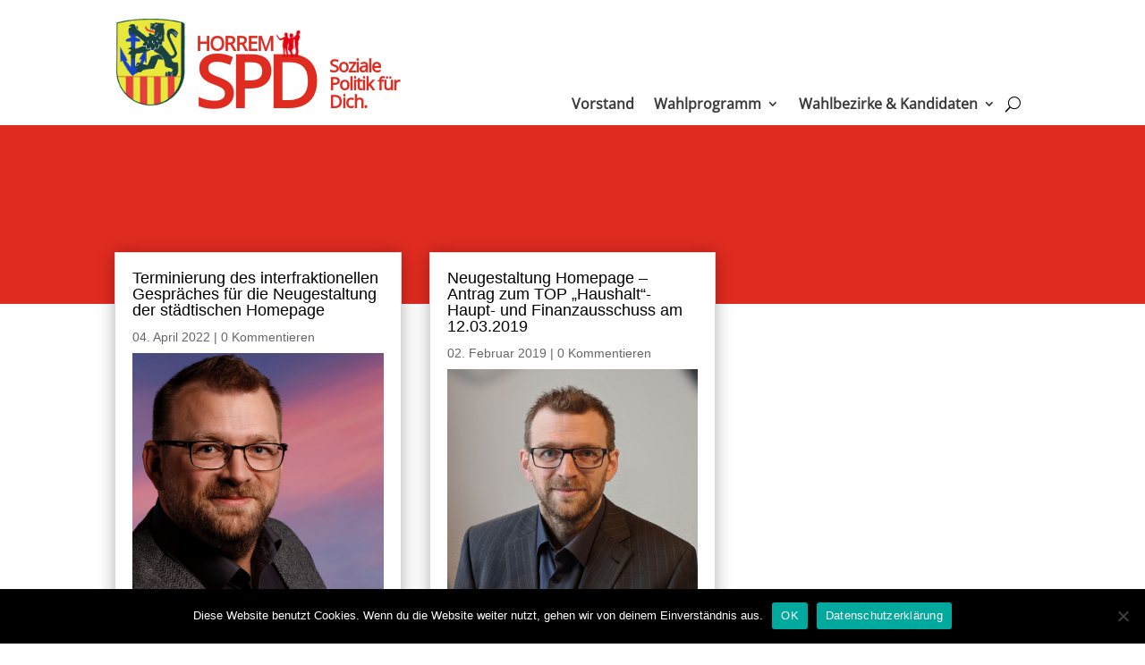

--- FILE ---
content_type: text/html; charset=UTF-8
request_url: https://www.spd-horrem.de/wp-admin/admin-ajax.php
body_size: 207
content:
45822.4b985060f3efa45cffafdafc9c1503e1

--- FILE ---
content_type: text/css
request_url: https://www.spd-horrem.de/wp-content/et-cache/5927/et-core-unified-cpt-5927.min.css?ver=1760543838
body_size: 981
content:
@font-face{font-family:"Open Sans SPD";font-display:swap;src:url("https://www.spd-horrem.de/wp-content/uploads/et-fonts/OpenSans-VariableFont_wdthwght.ttf") format("truetype")}.et_pb_section_0_tb_header{height:140px;min-height:140px;max-height:140px}.et_pb_section_0_tb_header.et_pb_section{padding-top:0px;padding-right:0px;padding-bottom:0px;padding-left:0px;margin-top:0px;margin-right:0px;margin-bottom:0px;margin-left:0px;background-color:#FFFFFF!important}.et_pb_row_0_tb_header,body #page-container .et-db #et-boc .et-l .et_pb_row_0_tb_header.et_pb_row,body.et_pb_pagebuilder_layout.single #page-container #et-boc .et-l .et_pb_row_0_tb_header.et_pb_row,body.et_pb_pagebuilder_layout.single.et_full_width_page #page-container #et-boc .et-l .et_pb_row_0_tb_header.et_pb_row{max-width:1550px}.et_pb_image_0_tb_header{background-color:RGBA(255,255,255,0);width:85px;max-width:85px;position:absolute!important;top:0px;bottom:auto;left:0px;right:auto;text-align:left;margin-left:0}.et_pb_image_0_tb_header .et_pb_image_wrap img{max-height:100px;width:auto}.et_pb_text_0_tb_header h1,.et_pb_text_1_tb_header h1,.et_pb_text_2_tb_header h1{font-family:'Open Sans SPD',Helvetica,Arial,Lucida,sans-serif;font-weight:900;font-size:80px;color:#E02B20!important;letter-spacing:-6px}.et_pb_text_0_tb_header{background-color:RGBA(255,255,255,0);height:80px;min-height:80px;max-height:80px;width:150px;position:absolute!important;top:30px;bottom:auto;left:90px;right:auto}.et_pb_text_1_tb_header{font-family:'Open Sans SPD',Helvetica,Arial,Lucida,sans-serif;background-color:RGBA(255,255,255,0);height:62px;min-height:62px;max-height:62px;padding-top:0px!important;padding-right:0px!important;padding-bottom:0px!important;padding-left:0px!important;margin-top:0px!important;margin-right:0px!important;margin-bottom:0px!important;margin-left:0px!important;width:100px;position:absolute!important;top:17px;bottom:auto;left:91px;right:auto}.et_pb_text_1_tb_header h2{font-family:'Open Sans SPD',Helvetica,Arial,Lucida,sans-serif;font-weight:700;font-size:22px;color:#E02B20!important;letter-spacing:-1px}.et_pb_text_2_tb_header{font-family:'Open Sans SPD',Helvetica,Arial,Lucida,sans-serif;background-color:RGBA(255,255,255,0);height:62px;min-height:62px;max-height:62px;padding-top:0px!important;padding-right:0px!important;padding-bottom:0px!important;padding-left:0px!important;margin-top:0px!important;margin-right:0px!important;margin-bottom:0px!important;margin-left:0px!important;width:100px;position:absolute!important;top:44px;bottom:auto;left:240px;right:auto}.et_pb_text_2_tb_header h2{font-family:'Open Sans SPD',Helvetica,Arial,Lucida,sans-serif;font-weight:700;font-size:20px;color:#E02B20!important;letter-spacing:-1px}.et_pb_image_1_tb_header .et_pb_image_wrap img{height:30px;width:auto}.et_pb_image_1_tb_header{position:absolute!important;top:14px;bottom:auto;left:180px;right:auto;text-align:left;margin-left:0}.et_pb_menu_0_tb_header.et_pb_menu ul li a{font-family:'Open Sans SPD',Helvetica,Arial,Lucida,sans-serif;font-weight:600;font-size:16px;color:#3a3a3a!important}.et_pb_menu_0_tb_header.et_pb_menu,.et_pb_column_0_tb_header{background-color:RGBA(255,255,255,0)}.et_pb_menu_0_tb_header{width:100%;max-width:750px;position:relative;top:10px;bottom:auto;left:0px;right:auto}.et_pb_menu_0_tb_header.et_pb_menu ul li.current-menu-item a,.et_pb_menu_0_tb_header.et_pb_menu .nav li ul.sub-menu li.current-menu-item a,.et_pb_menu_0_tb_header.et_pb_menu .et_mobile_menu a{color:#e02b20!important}.et_pb_menu_0_tb_header.et_pb_menu .nav li ul{background-color:#FFFFFF!important;border-color:#e02b20}.et_pb_menu_0_tb_header.et_pb_menu .et_mobile_menu{border-color:#e02b20}.et_pb_menu_0_tb_header.et_pb_menu .nav li ul.sub-menu a{color:#000000!important}.et_pb_menu_0_tb_header.et_pb_menu .et_mobile_menu,.et_pb_menu_0_tb_header.et_pb_menu .et_mobile_menu ul{background-color:#FFFFFF!important}.et_pb_menu_0_tb_header .et_pb_menu_inner_container>.et_pb_menu__logo-wrap,.et_pb_menu_0_tb_header .et_pb_menu__logo-slot{width:auto;max-width:100%}.et_pb_menu_0_tb_header .et_pb_menu_inner_container>.et_pb_menu__logo-wrap .et_pb_menu__logo img,.et_pb_menu_0_tb_header .et_pb_menu__logo-slot .et_pb_menu__logo-wrap img{height:auto;max-height:none}.et_pb_menu_0_tb_header .mobile_nav .mobile_menu_bar:before{color:#e02b20}.et_pb_menu_0_tb_header .et_pb_menu__icon.et_pb_menu__search-button,.et_pb_menu_0_tb_header .et_pb_menu__icon.et_pb_menu__close-search-button,.et_pb_menu_0_tb_header .et_pb_menu__icon.et_pb_menu__cart-button{color:#000000}.et_pb_column_1_tb_header{background-color:RGBA(255,255,255,0);top:71px;bottom:auto}.et_pb_row_0_tb_header.et_pb_row{padding-top:20px!important;margin-left:auto!important;margin-right:auto!important;padding-top:20px}.et_pb_menu_0_tb_header.et_pb_module{margin-left:auto!important;margin-right:0px!important}@media only screen and (max-width:980px){.et_pb_image_0_tb_header .et_pb_image_wrap img,.et_pb_image_1_tb_header .et_pb_image_wrap img{width:auto}}@media only screen and (min-width:768px) and (max-width:980px){.et_pb_section_0_tb_header{display:none!important}}@media only screen and (max-width:767px){.et_pb_section_0_tb_header{display:none!important}.et_pb_image_0_tb_header .et_pb_image_wrap img,.et_pb_image_1_tb_header .et_pb_image_wrap img{width:auto}}

--- FILE ---
content_type: text/css
request_url: https://www.spd-horrem.de/wp-content/et-cache/5927/et-core-unified-cpt-deferred-5927.min.css?ver=1760543838
body_size: 957
content:
@font-face{font-family:"Open Sans SPD";font-display:swap;src:url("https://www.spd-horrem.de/wp-content/uploads/et-fonts/OpenSans-VariableFont_wdthwght.ttf") format("truetype")}.et_pb_section_1_tb_header{height:140px;min-height:140px;max-height:140px}.et_pb_section_1_tb_header.et_pb_section{padding-top:0px;padding-right:0px;padding-bottom:0px;padding-left:0px;margin-top:0px;margin-right:0px;margin-bottom:0px;margin-left:0px;background-color:#FFFFFF!important}.et_pb_row_1_tb_header,body #page-container .et-db #et-boc .et-l .et_pb_row_1_tb_header.et_pb_row,body.et_pb_pagebuilder_layout.single #page-container #et-boc .et-l .et_pb_row_1_tb_header.et_pb_row,body.et_pb_pagebuilder_layout.single.et_full_width_page #page-container #et-boc .et-l .et_pb_row_1_tb_header.et_pb_row{width:100%;max-width:100%}.et_pb_text_3_tb_header{font-family:'Open Sans SPD',Helvetica,Arial,Lucida,sans-serif;background-color:RGBA(255,255,255,0);height:80px;min-height:80px;max-height:80px;width:150px;position:absolute!important;top:30px;bottom:auto;left:5px;right:auto}.et_pb_text_3_tb_header h1{font-weight:900;font-size:80px;color:#E02B20!important;letter-spacing:-6px}.et_pb_text_4_tb_header{font-family:'Open Sans SPD',Helvetica,Arial,Lucida,sans-serif;background-color:RGBA(255,255,255,0);height:62px;min-height:62px;max-height:62px;padding-top:0px!important;padding-right:0px!important;padding-bottom:0px!important;padding-left:0px!important;margin-top:0px!important;margin-right:0px!important;margin-bottom:0px!important;margin-left:0px!important;width:100px;position:absolute!important;top:17px;bottom:auto;left:6px;right:auto}.et_pb_text_4_tb_header h1,.et_pb_text_5_tb_header h1{font-family:'Open Sans SPD',Helvetica,Arial,Lucida,sans-serif;font-weight:900;font-size:80px;color:#E02B20!important;letter-spacing:-6px}.et_pb_text_4_tb_header h2{font-family:'Open Sans SPD',Helvetica,Arial,Lucida,sans-serif;font-weight:700;font-size:21px;color:#E02B20!important;letter-spacing:-1px}.et_pb_text_5_tb_header{font-family:'Open Sans SPD',Helvetica,Arial,Lucida,sans-serif;background-color:RGBA(255,255,255,0);height:62px;min-height:62px;max-height:62px;padding-top:0px!important;padding-right:0px!important;padding-bottom:0px!important;padding-left:0px!important;margin-top:0px!important;margin-right:0px!important;margin-bottom:0px!important;margin-left:0px!important;width:100px;position:absolute!important;top:44px;bottom:auto;left:155px;right:auto}.et_pb_text_5_tb_header h2{font-family:'Open Sans SPD',Helvetica,Arial,Lucida,sans-serif;font-weight:700;font-size:20px;color:#E02B20!important;letter-spacing:-1px}.et_pb_image_2_tb_header .et_pb_image_wrap img{height:30px;width:auto}.et_pb_image_2_tb_header{position:absolute!important;top:14px;bottom:auto;left:95px;right:auto;text-align:left;margin-left:0}.et_pb_menu_1_tb_header.et_pb_menu ul li a{font-family:'Open Sans SPD',Helvetica,Arial,Lucida,sans-serif;font-weight:600;font-size:16px;color:#3a3a3a!important}.et_pb_menu_1_tb_header.et_pb_menu{background-color:RGBA(255,255,255,0)}.et_pb_menu_1_tb_header{width:100%;max-width:750px;position:relative;top:10px;bottom:auto;left:0px;right:auto}.et_pb_menu_1_tb_header.et_pb_menu ul li.current-menu-item a,.et_pb_menu_1_tb_header.et_pb_menu .nav li ul.sub-menu li.current-menu-item a,.et_pb_menu_1_tb_header.et_pb_menu .et_mobile_menu a{color:#e02b20!important}.et_pb_menu_1_tb_header.et_pb_menu .nav li ul{background-color:#FFFFFF!important;border-color:#e02b20}.et_pb_menu_1_tb_header.et_pb_menu .et_mobile_menu{border-color:#e02b20}.et_pb_menu_1_tb_header.et_pb_menu .nav li ul.sub-menu a{color:#000000!important}.et_pb_menu_1_tb_header.et_pb_menu .et_mobile_menu,.et_pb_menu_1_tb_header.et_pb_menu .et_mobile_menu ul{background-color:#FFFFFF!important}.et_pb_menu_1_tb_header .et_pb_menu_inner_container>.et_pb_menu__logo-wrap,.et_pb_menu_1_tb_header .et_pb_menu__logo-slot{width:auto;max-width:100%}.et_pb_menu_1_tb_header .et_pb_menu_inner_container>.et_pb_menu__logo-wrap .et_pb_menu__logo img,.et_pb_menu_1_tb_header .et_pb_menu__logo-slot .et_pb_menu__logo-wrap img{height:auto;max-height:none}.et_pb_menu_1_tb_header .mobile_nav .mobile_menu_bar:before{color:#e02b20}.et_pb_menu_1_tb_header .et_pb_menu__icon.et_pb_menu__search-button,.et_pb_menu_1_tb_header .et_pb_menu__icon.et_pb_menu__close-search-button,.et_pb_menu_1_tb_header .et_pb_menu__icon.et_pb_menu__cart-button{color:#000000}.et_pb_column_2_tb_header{background-color:RGBA(255,255,255,0);padding-top:0px;padding-right:0px;padding-bottom:0px;padding-left:0px}.et_pb_column_3_tb_header{background-color:RGBA(255,255,255,0);top:71px;bottom:auto}.et_pb_row_1_tb_header.et_pb_row{padding-top:20px!important;padding-left:0px!important;margin-left:0px!important;margin-left:0px!important;margin-right:auto!important;padding-top:20px;padding-left:0px}@media only screen and (min-width:981px){.et_pb_section_1_tb_header{display:none!important}}@media only screen and (max-width:980px){.et_pb_image_2_tb_header .et_pb_image_wrap img{width:auto}}@media only screen and (max-width:767px){.et_pb_text_5_tb_header{max-width:95px}.et_pb_image_2_tb_header .et_pb_image_wrap img{width:auto}}

--- FILE ---
content_type: text/css
request_url: https://www.spd-horrem.de/wp-content/et-cache/5959/et-core-unified-cpt-5959.min.css?ver=1760543838
body_size: 164
content:
@font-face{font-family:"Open Sans SPD";font-display:swap;src:url("https://www.spd-horrem.de/wp-content/uploads/et-fonts/OpenSans-VariableFont_wdthwght.ttf") format("truetype")}

--- FILE ---
content_type: text/css
request_url: https://www.spd-horrem.de/wp-content/et-cache/5959/et-core-unified-cpt-deferred-5959.min.css?ver=1760543838
body_size: 491
content:
@font-face{font-family:"Open Sans SPD";font-display:swap;src:url("https://www.spd-horrem.de/wp-content/uploads/et-fonts/OpenSans-VariableFont_wdthwght.ttf") format("truetype")}.et_pb_section_0_tb_body{height:200px;min-height:200px;max-height:200px}.et_pb_section_0_tb_body.et_pb_section{background-color:#E02B20!important}.et_pb_text_0_tb_body.et_pb_text,.et_pb_text_0_tb_body h1{color:#FFFFFF!important}.et_pb_text_0_tb_body{font-family:'none',sans-serif;font-weight:600;font-size:26px;padding-top:82px!important;max-width:1280px}.et_pb_section_1_tb_body.et_pb_section{margin-bottom:50px;background-color:RGBA(255,255,255,0)!important}.et_pb_section_1_tb_body{top:-58px;bottom:auto}.et_pb_row_1_tb_body,.et_pb_column_1_tb_body{background-color:RGBA(255,255,255,0);position:static!important;top:0px;right:auto;bottom:auto;left:0px}.et_pb_row_1_tb_body,body #page-container .et-db #et-boc .et-l .et_pb_row_1_tb_body.et_pb_row,body.et_pb_pagebuilder_layout.single #page-container #et-boc .et-l .et_pb_row_1_tb_body.et_pb_row,body.et_pb_pagebuilder_layout.single.et_full_width_page #page-container #et-boc .et-l .et_pb_row_1_tb_body.et_pb_row{max-width:1280px}.et_pb_blog_0_tb_body article.et_pb_post{box-shadow:0px 2px 18px 0px rgba(0,0,0,0.3)}.et_pb_text_0_tb_body.et_pb_module,.et_pb_row_1_tb_body.et_pb_row{margin-left:auto!important;margin-right:auto!important}

--- FILE ---
content_type: text/css
request_url: https://www.spd-horrem.de/wp-content/et-cache/5931/et-core-unified-cpt-deferred-5931.min.css?ver=1760543838
body_size: 1349
content:
@font-face{font-family:"Open Sans SPD";font-display:swap;src:url("https://www.spd-horrem.de/wp-content/uploads/et-fonts/OpenSans-VariableFont_wdthwght.ttf") format("truetype")}div.et_pb_section.et_pb_section_0_tb_footer{background-image:linear-gradient(180deg,#d8d8d8 0%,rgba(41,196,169,0) 100%)!important}.et_pb_section_0_tb_footer{border-top-color:rgba(0,0,0,0.27);height:270px;min-height:270px}.et_pb_section_0_tb_footer.et_pb_section{padding-top:32px;padding-right:0px;padding-bottom:20px;padding-left:0px;margin-top:40px;margin-right:0px;margin-bottom:0px;margin-left:0px;background-color:RGBA(255,255,255,0)!important}.et_pb_row_0_tb_footer,.et_pb_menu_0_tb_footer.et_pb_menu{background-color:RGBA(255,255,255,0)}.et_pb_row_0_tb_footer,body #page-container .et-db #et-boc .et-l .et_pb_row_0_tb_footer.et_pb_row,body.et_pb_pagebuilder_layout.single #page-container #et-boc .et-l .et_pb_row_0_tb_footer.et_pb_row,body.et_pb_pagebuilder_layout.single.et_full_width_page #page-container #et-boc .et-l .et_pb_row_0_tb_footer.et_pb_row{max-width:1450px}.et_pb_text_0_tb_footer{background-color:RGBA(255,255,255,0);padding-top:0px!important;padding-right:0px!important;padding-bottom:0px!important;padding-left:0px!important;margin-top:0px!important;margin-right:0px!important;margin-bottom:0px!important;margin-left:0px!important}.et_pb_menu_0_tb_footer{padding-top:0px;padding-right:0px;padding-bottom:0px;padding-left:0px;margin-top:0px!important;margin-right:0px!important;margin-bottom:10px!important;margin-left:0px!important;width:150px}.et_pb_menu_0_tb_footer.et_pb_menu .nav li ul,.et_pb_menu_0_tb_footer.et_pb_menu .et_mobile_menu,.et_pb_menu_0_tb_footer.et_pb_menu .et_mobile_menu ul{background-color:RGBA(255,255,255,0)!important}.et_pb_menu_0_tb_footer .et_pb_menu_inner_container>.et_pb_menu__logo-wrap,.et_pb_menu_0_tb_footer .et_pb_menu__logo-slot{width:auto;max-width:100%}.et_pb_menu_0_tb_footer .et_pb_menu_inner_container>.et_pb_menu__logo-wrap .et_pb_menu__logo img,.et_pb_menu_0_tb_footer .et_pb_menu__logo-slot .et_pb_menu__logo-wrap img{height:auto;max-height:none}.et_pb_menu_0_tb_footer .mobile_nav .mobile_menu_bar:before,.et_pb_menu_0_tb_footer .et_pb_menu__icon.et_pb_menu__search-button,.et_pb_menu_0_tb_footer .et_pb_menu__icon.et_pb_menu__close-search-button,.et_pb_menu_0_tb_footer .et_pb_menu__icon.et_pb_menu__cart-button{color:#e02b20}.et_pb_social_media_follow .et_pb_social_media_follow_network_0_tb_footer.et_pb_social_icon .icon:before,.et_pb_social_media_follow_1_tb_footer li.et_pb_social_icon a.icon:before{color:#FFFFFF}ul.et_pb_social_media_follow_0_tb_footer{padding-top:0px!important;padding-right:0px!important;padding-bottom:0px!important;padding-left:0px!important;margin-top:0px!important;margin-right:0px!important;margin-bottom:0px!important;margin-left:0px!important}.et_pb_image_0_tb_footer{max-width:150px;text-align:left;margin-left:0}ul.et_pb_social_media_follow_1_tb_footer{margin-top:12px!important}.et_pb_row_1_tb_footer.et_pb_row{margin-top:16px!important;margin-right:auto!important;margin-left:auto!important}.et_pb_icon_0_tb_footer .et_pb_icon_wrap{background-color:#FFFFFF;padding-bottom:20px!important}.et_pb_icon_0_tb_footer{margin-top:3px!important;text-align:center}.et_pb_icon_0_tb_footer .et_pb_icon_wrap .et-pb-icon{font-family:ETmodules!important;font-weight:400!important;color:rgba(0,0,0,0.7);font-size:20px}.et_pb_section_1_tb_footer{max-height:400px}.et_pb_row_2_tb_footer{height:400px;max-height:400px;position:static!important;top:0px;right:auto;bottom:auto;left:0px}.et_pb_row_2_tb_footer,body #page-container .et-db #et-boc .et-l .et_pb_row_2_tb_footer.et_pb_row,body.et_pb_pagebuilder_layout.single #page-container #et-boc .et-l .et_pb_row_2_tb_footer.et_pb_row,body.et_pb_pagebuilder_layout.single.et_full_width_page #page-container #et-boc .et-l .et_pb_row_2_tb_footer.et_pb_row{width:100%;max-width:100%}.et_pb_text_2_tb_footer.et_pb_text{color:#FFFFFF!important}.et_pb_text_2_tb_footer{position:relative;top:70px;bottom:auto;left:0px;right:auto}.et_pb_code_1_tb_footer{background-color:#000000;z-index:-5;position:relative}.et_pb_row_3_tb_footer,body #page-container .et-db #et-boc .et-l .et_pb_row_3_tb_footer.et_pb_row,body.et_pb_pagebuilder_layout.single #page-container #et-boc .et-l .et_pb_row_3_tb_footer.et_pb_row,body.et_pb_pagebuilder_layout.single.et_full_width_page #page-container #et-boc .et-l .et_pb_row_3_tb_footer.et_pb_row{max-width:500px}.et_pb_row_3_tb_footer{top:-250px;bottom:auto}.et_pb_blurb_0_tb_footer.et_pb_blurb .et_pb_module_header,.et_pb_blurb_0_tb_footer.et_pb_blurb .et_pb_module_header a,.et_pb_blurb_1_tb_footer.et_pb_blurb .et_pb_module_header,.et_pb_blurb_1_tb_footer.et_pb_blurb .et_pb_module_header a{font-family:'none',sans-serif;font-weight:100;font-size:14px;color:#FFFFFF!important;text-align:center}.et_pb_blurb_0_tb_footer.et_pb_blurb .et_pb_blurb_description,.et_pb_blurb_1_tb_footer.et_pb_blurb .et_pb_blurb_description{text-align:center}.et_pb_blurb_0_tb_footer.et_pb_blurb{font-family:'none',sans-serif;font-weight:100;font-size:12px;background-color:RGBA(255,255,255,0);height:150px;min-height:150px;max-height:150px;margin-top:40px!important;width:250px;max-width:250px}.et_pb_blurb_0_tb_footer:hover,.et_pb_blurb_1_tb_footer:hover{transform:scaleX(1.1) scaleY(1.1)!important}.et_pb_blurb_0_tb_footer,.et_pb_blurb_1_tb_footer{transition:transform 300ms ease 0ms}.et_pb_blurb_0_tb_footer .et_pb_main_blurb_image .et_pb_image_wrap{max-width:70%}.et_pb_blurb_1_tb_footer.et_pb_blurb{font-family:'none',sans-serif;font-weight:100;font-size:12px;background-color:RGBA(255,255,255,0);height:200px;min-height:200px;max-height:200px;margin-top:-26px!important;width:250px;max-width:250px}.et_pb_blurb_1_tb_footer .et_pb_main_blurb_image .et_pb_image_wrap{max-width:40%}.et_pb_column_0_tb_footer,.et_pb_column_1_tb_footer,.et_pb_column_2_tb_footer,.et_pb_column_3_tb_footer,.et_pb_column_4_tb_footer{padding-top:0px;padding-right:0px;padding-bottom:0px;padding-left:0px}.et_pb_social_media_follow_network_0_tb_footer a.icon,.et_pb_social_media_follow_network_1_tb_footer a.icon{background-color:#000000!important}.et_pb_social_media_follow_network_2_tb_footer a.icon{background-color:#e02b20!important}.et_pb_social_media_follow li.et_pb_social_media_follow_network_2_tb_footer a{padding-top:0px;padding-right:0px;padding-bottom:0px;padding-left:0px;width:auto;height:auto}.et_pb_social_media_follow_network_2_tb_footer{margin-top:0px!important;margin-right:0px!important;margin-bottom:0px!important;margin-left:0px!important}.et_pb_column_5_tb_footer{padding-top:0px;padding-right:0px;padding-bottom:0px;padding-left:0px;position:static!important;top:0px;right:auto;bottom:auto;left:0px}.et_pb_row_0_tb_footer.et_pb_row{padding-top:0px!important;padding-right:0px!important;padding-bottom:0px!important;padding-left:0px!important;margin-top:0px!important;margin-right:0px!important;margin-bottom:0px!important;margin-left:0px!important;margin-left:auto!important;margin-right:auto!important;padding-top:0px;padding-right:0px;padding-bottom:0px;padding-left:0px}.et_pb_menu_0_tb_footer.et_pb_module,.et_pb_image_0_tb_footer.et_pb_module,.et_pb_row_2_tb_footer.et_pb_row,.et_pb_row_3_tb_footer.et_pb_row,.et_pb_blurb_0_tb_footer.et_pb_blurb.et_pb_module,.et_pb_blurb_1_tb_footer.et_pb_blurb.et_pb_module{margin-left:auto!important;margin-right:auto!important}@media only screen and (max-width:980px){.et_pb_section_0_tb_footer{border-top-color:rgba(0,0,0,0.27)}.et_pb_image_0_tb_footer .et_pb_image_wrap img{width:auto}.et_pb_icon_0_tb_footer{margin-left:auto;margin-right:auto}}@media only screen and (min-width:768px) and (max-width:980px){.et_pb_icon_0_tb_footer,.et_pb_section_1_tb_footer{display:none!important}}@media only screen and (max-width:767px){.et_pb_section_0_tb_footer{border-top-color:rgba(0,0,0,0.27)}.et_pb_image_0_tb_footer .et_pb_image_wrap img{width:auto}.et_pb_icon_0_tb_footer{display:none!important;margin-left:auto;margin-right:auto}.et_pb_section_1_tb_footer{display:none!important}}